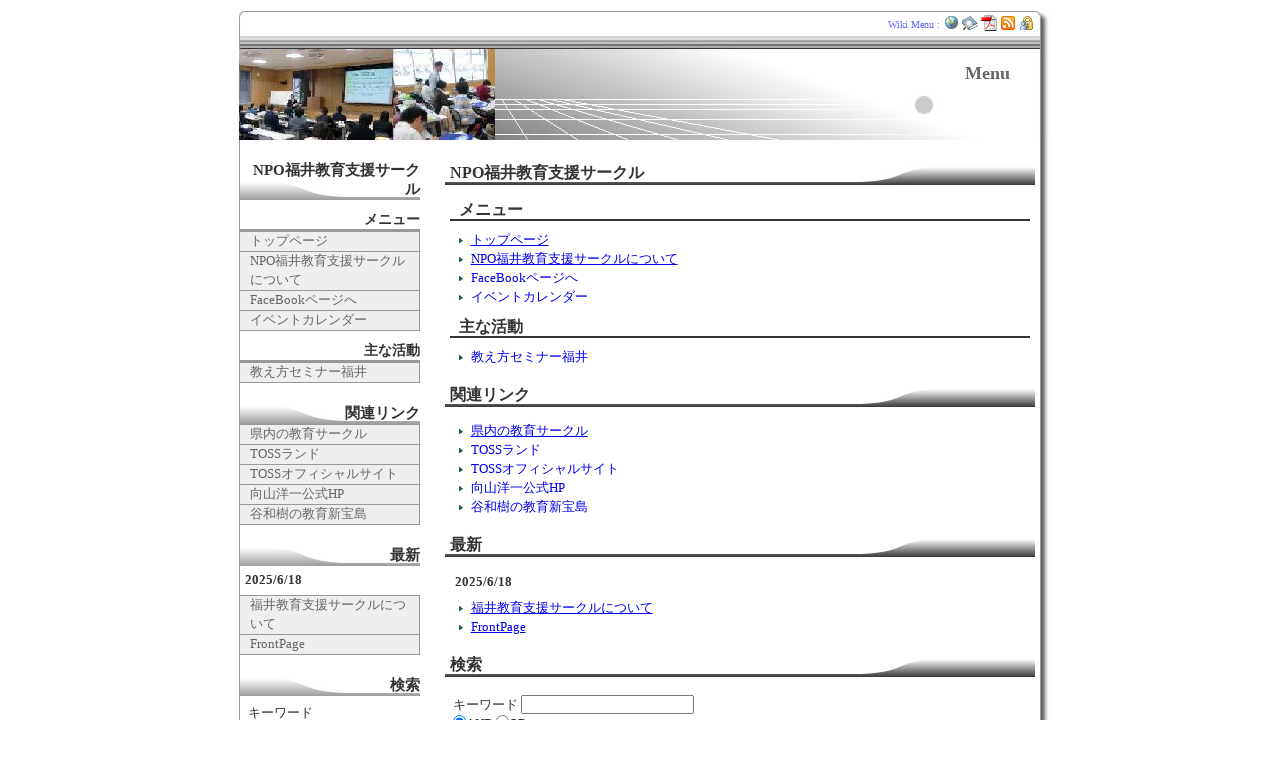

--- FILE ---
content_type: text/html
request_url: https://wiki.tossfukui.net/wiki.cgi/NPO?action=ID&b=thVBII23-n26QshSJEBZEQ
body_size: 353
content:
<!--========================================================================-->
<!-- �ڡ�����¸��Υ�����쥯�� -->
<!--========================================================================-->
<html>
  <head>
    <title>moving...</title>
    <meta http-equiv="Refresh" content="0;URL=NPO?page=Menu">
  </head>
  <body>
    Wait or <a href="NPO?page=Menu">Click Here!!</a>
  </body>
</html>

--- FILE ---
content_type: text/html;charset=EUC-JP
request_url: https://wiki.tossfukui.net/wiki.cgi/NPO?page=Menu
body_size: 10901
content:
<!DOCTYPE HTML PUBLIC "-//W3C//DTD HTML 4.01 Transitional//EN" "http://www.w3.org/TR/html4/loose.dtd">
<html lang="ja">
<head>
<meta http-equiv="Content-Type" content="text/html; charset=EUC-JP">
<meta http-equiv="Content-Style-Type" content="text/css charset=EUC-JP">


<title>Menu - NPO福井教育支援サークル</title>
<meta name="Author" Content="wk-manabe.com - http://www.wk-manabe.com/">
<meta name="Publisher" Content="A.Manabe - http://www.wk-manabe.com/">
<meta name="Generator" Content="FreeStyleWiki - http://fswiki.poi.jp/">
<link rel="alternate" type="application/rss+xml" title="RSS" href="NPO?action=RSS">




<link rel="stylesheet" type="text/css" href=".././theme/bloglike2_std/bloglike2_std.css">
<!--[if lte IE 6]><link rel="stylesheet" type="text/css" href=".././theme/bloglike2_std/bloglike2_std_ie.css"><![endif]-->
<style type="text/css">
<!--
@media screen {
	#container     { margin:0 auto; padding:0; width:840px; }
	#header        { margin:0 auto; padding:0; width:840px; }
	#topnavi       { margin:0 auto; padding:0; width:800px; }
	#wikicontainer { margin:0 auto; padding:0; width:800px; }
	#appendix      {  }
	#contentsbody  { margin:0 auto; padding:0; width:800px; }
	#references    { margin:0;      padding:0; width:180px; float:left; }
	#sentences     { margin:0;      padding:0; width:600px; float:right; }
	#bottomnavi    { margin:0 auto; padding:0; width:800px; }
	#footer        { margin:0 auto; padding:0; width:840px; }
	#references li a,
	#appendix li a {
		/* widthは、padding、borderと影響しあうので注意 */
		width: 159px;
	}
}
/* エラーメッセージ */
.error {
  color       : #FF0000;
  font-weight : bold;
}

/* 存在しないWikiページ */
span.nopage {
  background-color : #FFFF88;
}

/* Wikiページへのアンカ */
a.wikipage:link {
  text-decoration : underline;
}

a.wikipage:visited {
  text-decoration : underline;
}

a.wikipage:hover {
  background-color: #DDDDDD;
  text-decoration : underline;
}

/* parteditプラグイン */
div.partedit {
  text-align : right;
  font-size  : 80%;
}

/* calendarプラグイン */
td.today {
  background-color : #FF8888;
}

td.have {
  font-weight : bold;
}

.calendar td {
  text-align : right;
}
//-->
</style>
</head>
<body>
<!-- W:800px -->
<div id="container">
	<div id="header">
		<!--========================================================================-->
<!-- ヘッダ（メニューを表示） -->
<!--========================================================================-->
<div class="adminmenu">
  
    
    <span class="adminmenu">
      <a href="NPO?page=FrontPage" title="トップページへ移動">
      
        
          <img border=0 src="../icon/top.gif" align="top" alt="トップ" title="トップページへ移動">
        
      
      </a>
    </span>
    
  
    
  
    
  
    
  
    
    <span class="adminmenu">
      <a href="NPO?action=SEARCH" rel="nofollow" title="検索">
      
        
          <img border=0 src="../icon/search.gif" align="top" alt="検索" title="検索">
        
      
      </a>
    </span>
    
  
    
  
    
    <span class="adminmenu">
      <a href="NPO?page=Menu&amp;action=PDF" rel="nofollow" title="PDF出力">
      
        
          <img border=0 src="../icon/pdf.gif" align="top" alt="PDF" title="PDF出力">
        
      
      </a>
    </span>
    
  
    
    <span class="adminmenu">
      <a href="NPO?action=RSS" rel="nofollow" title="RSS">
      
        
          <img border=0 src="../icon/rss.gif" align="top" alt="RSS" title="RSS">
        
      
      </a>
    </span>
    
  
    
    <span class="adminmenu">
      <a href="NPO?action=LOGIN" title="ログイン">
      
        
          <img border=0 src="../icon/login.gif" align="top" alt="ログイン" title="ログイン">
        
      
      </a>
    </span>
    
  
</div>

		<h1><a href="NPO?word=Menu&amp;action=SEARCH">Menu</a></h1>
	</div>

	
<hr class="hidden">
	<div id="wikicontainer">
		<div id="contentsbody">
			<div id="sentences">

				
				
				

				<div id="section">
				<h2><a name="p0">NPO福井教育支援サークル</a></h2>
<h3><a name="p1"><span class="sanchor">&nbsp;</span>メニュー</a></h3>
<ul>
<li><a href="NPO?page=FrontPage" class="wikipage">トップページ</a></li>
<li><a href="NPO?page=%CA%A1%B0%E6%B6%B5%B0%E9%BB%D9%B1%E7%A5%B5%A1%BC%A5%AF%A5%EB%A4%CB%A4%C4%A4%A4%A4%C6" class="wikipage">NPO福井教育支援サークルについて</a></li>
<li><a href="https://www.facebook.com/fukuikyouikusien" target="_blank">FaceBookページへ</a></li>
<li><a href="https://calendar.google.com/calendar/embed?src=tossfukui.net_eu1j3pv1q703t21fsvts8a7gc8%40group.calendar.google.com&ctz=Asia%2FTokyo" target="_blank">イベントカレンダー</a></li>
</ul>
<h3><a name="p2"><span class="sanchor">&nbsp;</span>主な活動</a></h3>
<ul>
<li><a href="http://wiki.tossfukui.net/wiki.cgi/tossday" target="_blank">教え方セミナー福井</a></li>
</ul>
<h2><a name="p3">関連リンク</a></h2>
<ul>
<li><a href="NPO?page=%B8%A9%C6%E2%A4%CE%B6%B5%B0%E9%A5%B5%A1%BC%A5%AF%A5%EB" class="wikipage">県内の教育サークル</a></li>
<li><a href="http://www.tos-land.net/" target="_blank">TOSSランド</a></li>
<li><a href="http://www.toss.or.jp/" target="_blank">TOSSオフィシャルサイト</a></li>
<li><a href="https://mukoyamayoichi.com/" target="_blank">向山洋一公式HP</a></li>
<li><a href="https://lp.shintakarajima.jp/" target="_blank">谷和樹の教育新宝島</a></li>
</ul>
<h2><a name="p4">最新</a></h2>
<p><strong>2025/6/18</strong><br>
</p>
<ul>
<li><a href="NPO?page=%CA%A1%B0%E6%B6%B5%B0%E9%BB%D9%B1%E7%A5%B5%A1%BC%A5%AF%A5%EB%A4%CB%A4%C4%A4%A4%A4%C6" class="wikipage">福井教育支援サークルについて</a></li>
<li><a href="NPO?page=FrontPage" class="wikipage">FrontPage</a></li>
</ul>
<h2><a name="p5">検索</a></h2>
<form method="GET" action="NPO">
キーワード <input type="TEXT" name="word" size="20"><br><input type="RADIO" name="t" value="and" id="and" checked><label for="and">AND</label> <input type="RADIO" name="t" value="or" id="or"><label for="or">OR</label> <br><input type="checkbox" id="contents" name="c" value="true"><label for="contents">ページ内容も含める</label>
<input type="SUBMIT" value=" 検 索 "><input type="HIDDEN" name="action" value="SEARCH"></form>
<h2><a name="p6">Google</a></h2>
<!-- Google  -->
<div class="plugin_google" align="center">
<form method=GET action="http://www.google.co.jp/search" >
<a href="http://www.google.co.jp/"><IMG SRC="http://www.google.com/logos/Logo_25wht.gif" border="0" ALT="Google" align="absmiddle"></a> <INPUT type=submit name=btnG VALUE="検索"><input type=hidden name=hl value="ja"><input type=hidden name=ie value="EUC-JP"><br>
<INPUT TYPE=text name=q size=20 maxlength=255 value="">
</form>
</div>
<!-- Google -->
<br>
<h3><a name="p7"><span class="sanchor">&nbsp;</span>QRコード</a></h3>
<p><a href="http://tossfukui.net/npo/" target="_blank">http://tossfukui.net/npo/</a><br>
<img class="wikiimage" src="/image/NPO/Menu.tossfukui%255Fnet%255Fnpo.jpg" alt="tossfukui_net_npo.jpg"><br>
</p>
<br>
<p><br>
</p>

				</div>

				
				
				<div id="comment"><div style="text-align:right;"><a href="NPO?page=Menu" class="wikipage">Menu</a> </div>
<div style="text-align:right;">最終更新時間：2024年03月10日 10時40分34秒 </div>
<p>添付ファイル<br>
</p>
<p>[<a href="NPO?action=ID&amp;b=thVBII23-n26QshSJEBZEQ">通知用URL</a>]　← 右クリックしてリンクアドレスをコピーすると短めのURLをコピーできます。<br>
</p>
<br>
<div style="text-align:center;"><a href="http://www.tos-land.net/" target="_blank">TOSSランド</a>｜<a href="http://www.tossfukui.net/" target="_blank">TOSS福井ネットワーク</a></div>
</div>
				
				
			</div>
<hr class="hidden">
			
			<div id="references"><h2>NPO福井教育支援サークル</h2>
<h3>メニュー</h3>
<ul>
<li><a href="NPO?page=FrontPage" class="wikipage">トップページ</a></li>
<li><a href="NPO?page=%CA%A1%B0%E6%B6%B5%B0%E9%BB%D9%B1%E7%A5%B5%A1%BC%A5%AF%A5%EB%A4%CB%A4%C4%A4%A4%A4%C6" class="wikipage">NPO福井教育支援サークルについて</a></li>
<li><a href="https://www.facebook.com/fukuikyouikusien" target="_blank">FaceBookページへ</a></li>
<li><a href="https://calendar.google.com/calendar/embed?src=tossfukui.net_eu1j3pv1q703t21fsvts8a7gc8%40group.calendar.google.com&ctz=Asia%2FTokyo" target="_blank">イベントカレンダー</a></li>
</ul>
<h3>主な活動</h3>
<ul>
<li><a href="http://wiki.tossfukui.net/wiki.cgi/tossday" target="_blank">教え方セミナー福井</a></li>
</ul>
<h2>関連リンク</h2>
<ul>
<li><a href="NPO?page=%B8%A9%C6%E2%A4%CE%B6%B5%B0%E9%A5%B5%A1%BC%A5%AF%A5%EB" class="wikipage">県内の教育サークル</a></li>
<li><a href="http://www.tos-land.net/" target="_blank">TOSSランド</a></li>
<li><a href="http://www.toss.or.jp/" target="_blank">TOSSオフィシャルサイト</a></li>
<li><a href="https://mukoyamayoichi.com/" target="_blank">向山洋一公式HP</a></li>
<li><a href="https://lp.shintakarajima.jp/" target="_blank">谷和樹の教育新宝島</a></li>
</ul>
<h2>最新</h2>
<p><strong>2025/6/18</strong><br>
</p>
<ul>
<li><a href="NPO?page=%CA%A1%B0%E6%B6%B5%B0%E9%BB%D9%B1%E7%A5%B5%A1%BC%A5%AF%A5%EB%A4%CB%A4%C4%A4%A4%A4%C6" class="wikipage">福井教育支援サークルについて</a></li>
<li><a href="NPO?page=FrontPage" class="wikipage">FrontPage</a></li>
</ul>
<h2>検索</h2>
<form method="GET" action="NPO">
キーワード <input type="TEXT" name="word" size="20"><br><input type="RADIO" name="t" value="and" id="and" checked><label for="and">AND</label> <input type="RADIO" name="t" value="or" id="or"><label for="or">OR</label> <br><input type="checkbox" id="contents" name="c" value="true"><label for="contents">ページ内容も含める</label>
<input type="SUBMIT" value=" 検 索 "><input type="HIDDEN" name="action" value="SEARCH"></form>
<h2>Google</h2>
<!-- Google  -->
<div class="plugin_google" align="center">
<form method=GET action="http://www.google.co.jp/search" >
<a href="http://www.google.co.jp/"><IMG SRC="http://www.google.com/logos/Logo_25wht.gif" border="0" ALT="Google" align="absmiddle"></a> <INPUT type=submit name=btnG VALUE="検索"><input type=hidden name=hl value="ja"><input type=hidden name=ie value="EUC-JP"><br>
<INPUT TYPE=text name=q size=20 maxlength=255 value="">
</form>
</div>
<!-- Google -->
<br>
<h3>QRコード</h3>
<p><a href="http://tossfukui.net/npo/" target="_blank">http://tossfukui.net/npo/</a><br>
<img class="wikiimage" src="/image/NPO/Menu.tossfukui%255Fnet%255Fnpo.jpg" alt="tossfukui_net_npo.jpg"><br>
</p>
<br>
<p><br>
</p>
</div>
			
			<div class="dummy"></div>
		</div>

	</div><!-- End of wikicontainer-->
<hr class="hidden">
	
<hr class="hidden">
	<!--========================================================================-->
<!-- フッタ -->
<!--========================================================================-->
<div class="footer">
  
  <!-- 管理者の情報 -->
  
    Copyright (C) 2002-2007
    
      NPO福井教育支援サークル
    
    <br>
  
  
  <!-- FSWikiのバージョン情報 -->
  Powered by <a href="http://fswiki.org/">FreeStyleWiki3.6.3</a>
    with Perl5.008009
  
  
</div>

</div>
</body>
</html>


--- FILE ---
content_type: text/css
request_url: https://wiki.tossfukui.net/theme/bloglike2_std/bloglike2_std.css
body_size: 30644
content:
@charset "EUC-JP";

/* Standard Theme for BLOG-LIKE Template Mk-2
***************************************************************************** *
 *	FreeStyle Wiki "bliglike2_*.tmpl" 用に作成したものです
 *	HTML文書構造を同一ツリーにすることで、他のCMSへの応用できます
 *
 *	HTML文書構造解析木の説明を参考にしてください。
 *	比較的、ロジカルにデザイン定義できると思います。
----------------------------------------------------------------------------- *
 *	既知の問題
 *	現状では、CSS2.1を完全にサポートしていないブラウザがあり、万能ではないかもしれません。
 *
 *	CSS2.1
 *		E > C は、IE未対応セレクタである。IE7で対応される
 *		旧Mac製品ユーザはIE5を利用している(IE5利用者が減らない)。
 *		Win2000を利用している(IE6利用者が減らない)。
 *			共にサポートが打ち切られても使い続けるのは、ユーザの判断ですので
 *			デザイナのIEに対するジレンマは消えないようです。
 *		PSPのウェブブラウザがCSS2の一部しか対応していない。
 *			PSPも、ゲーマーな人は持っているので、厄介。
 *		Nintendo DS は、文字入力にATOKを実装したOperaなので、たぶん問題なし。
 *
 *	１）ラッパー類は、ポジショニング、及び下地の指定に利用
 *	２）深階層ノードにおける指定は、具体的なデザイン表記
 *
 *	デザイン手法としての提案内容
 *		２次元平面で考えたとき、何処に表示するノードかを判別しすいCSS記述法である。
 *
 *		打ち合わせ内容に合わせ、テンプレートに必要な枝葉をつける形のスタイルである。
 *		プログラマも、同様。また、出力するHTML文書構造のみに集中できる。
 *		デザイナとプログラマとが比較的分業できる。
 *
----------------------------------------------------------------------------- *
 *	Copyright 2006 A_M (Akitoshi-Manabe) <info@wk-manabe.com>
 *
 *	License: GPL (http://www.gnu.org/copyleft/gpl.html)
***************************************************************************** */

/* スタイルの初期化等
============================================================================= */
	* { margin: 0; padding:0; }
	.dummy { clear        : both; }
	/* テンプレートに埋め込む、水平線：スタイルシートOff時の視覚判断用
	------------------------------------------------------------------------- */
	hr.hidden { display:none; }


/* 基礎デザイン
============================================================================= *
 *	レイアウト・ポジショニング
----------------------------------------------------------------------------- *
 *	テンプレートのスケール概要
----------------------------------------------------------------------------- *
	横幅の数値はFSWikiのテンプレートに直接記述して様々なカラム構成に対応

	その他、詳細は付属のDOMを参照下さい。

	<- BODY ------------------------------------------------------------> Windowにより可変
	|<- 190 -----------><- 424 ---------------------><- 190 ----------->| サイドバーの幅固定
	:                                                                   :
	|<- #container ---------------------------------------------------->| 840
	|<- #contentsbody ------------------------------><- #appendix ----->| 612    :188
	|<- #reference ----><-- #sentences ------------->                   | 188:424

============================================================================= */

	body {
		color        : #333;
		font-size    : 80%;
		line-height  : 150%;
		background   : #fff;
	}

	#container {
		background			: url("bg_container.jpg") center bottom repeat-y;
	}
	#header {
		margin				: 0px auto;
		border-top			: none;
		height				: 140px; /* ヘッダの背景(装飾用画像)に合わせる */
		background			: url("./bg_container_head.jpg") top center no-repeat;
	}
	#topnavi {
		padding				: 3px 0;
		font-size			: x-small;
		line-height			: 120%;
		border-bottom		: 1px solid #fff;
	}
	#wikicontainer {
		border-bottom		: #FFF 1px solid; /* 背景着色のために必須 */
		background-color	: #FFF; /* Geckoエンジンでは、border指定が必須条件 */
	}
	#contentsbody {}
	#appendix {}
	#sentences {}
	#references {}
	#bottomnavi {
		font-size			: x-small;
		line-height			: 120%;
		border-bottom		: 1px solid #666;
		background			: #ddd;
	}
	div.footer {
		color				: #333;
		background			: url("bg_container_btm.jpg") center bottom no-repeat;
		padding-right		: 25px;
		padding-bottom		: 10px;
		text-align			: right;
		font-size			: 75%;
	}


/* 一般要素
============================================================================= *
 *	表示領域毎に装飾に懲りたい場合は、ここで無理に指定しなくても構いません。
 *	後で表示領域毎に定義してやることができます。
 *	ここでは、HTMLパーサ用セレクタの雛形として無指定のものを列挙します。
----------------------------------------------------------------------------- */

	/* 見出しと段落
	------------------------------------------------------------------------- */
	h2,
	h3,
	h4 {}
	p {}

	/* 画像
	------------------------------------------------------------------------- */
	img { border:none; }

	/* 項目リスト
	------------------------------------------------------------------------- */
	ul,ol { padding : 0 2em; } /* 各領域で定義しても良い */
	ul li { }
	ul li li { }
	ul li li li { }

	/* 引用
	------------------------------------------------------------------------- */
	pre {
		margin				: 0 auto;
		padding				: 2px;
	}

	/* 整形済みテキスト
	------------------------------------------------------------------------- */
	blockquote {
		margin				: 0 auto;
		padding				: 2px;
	}

	/* 引用と整形済みテキスト（IE用のプロパティ - BugTrack-plugin/307）
	------------------------------------------------------------------------- *
	pre,blockquote {
		overflow-x			: auto;
		overflow-y			: auto;
	}
	---- */

	/* 定義リスト
	------------------------------------------------------------------------- */
	dl {}
		dt {}
		dd {}

	/* 表（テーブル）
	------------------------------------------------------------------------- */
	table {
		width				: 90%;
		margin				: 5px auto;
		border-collapse		: collapse;
		border-spacing		: 0; empty-cells : show; line-height : 1.1em;
		background			: #FFF;
	}
		table tr {}
			table th,
			table td {
				padding			: 3px;
				border			: 1px solid #666;
			}
			table th {
				background		: url("bg_table_head.jpg") bottom left repeat-x;
			}

	/* リンク関連（デフォルト）
	------------------------------------------------------------------------- *
	 *	色やサイズ、ポジショニングは、各セクションで指定。
	 *
	---- */
	a            { text-decoration : none; }
	a:link       {}
	a:visited    {}
	a:hover      { text-decoration : underline; }
	a:active     {}

	/* リンクの疑似要素は要素の直後に指定する
	------------------------------------------------------------------------- */
	a[accesskey]:after {
		text-transform		: uppercase;
		content				: "< " attr(accesskey) " >";
	}

	/* フォーム関連
	------------------------------------------------------------------------- *
	 *	fieldset,legendは独自実装のプラグインから出力するフォーム用
	 *	fieldset,legendの背景は、ブラウザによって表現がが極端に変わるので利用を避ける
	 *
	---- */
	form {
		margin				: 0;
	}
		form fieldset {
			margin-top			: 3px;
			margin-bottom		: 3px;
			border				: 1px #666 solid;
		}
		form legend {
			margin-left			: 5px;
			padding-left		: 5px;
			padding-right		: 5px;
			border				: 1px #666 solid;
			background			: #fff url(bg_table_head.jpg) bottom left repeat-x;
		}
		form dl {
			margin				: 0;
			padding				: 5px;
			background			: #fff;
		}
			form dt {
				padding			: 5px;
			}
			form dd {
				padding			: 5px;
			}
			select ,
			input ,
			textarea {
			}
			input[type=text]{
			} /* IEには無効 */


/* コンテンツ
============================================================================= */

	/* ヘッダ部
	========================================================================= */
	#header {}
	div.adminmenu {
		padding			: 15px 25px 0px 0px;
		text-align		: right;
		font-size		: x-small;
		color			: #333;
	}
	div.adminmenu:before {
		content			: "Wiki Menu : ";
		color			: #66F;
	}
	.adminmenu a         { color:#333; text-decoration : none; }
	.adminmenu a:link    { color:#666; }
	.adminmenu a:visited { color:#666; }
	.adminmenu a:hover   { color:#66f; text-decoration : underline; }
	.adminmenu a:active  { color:#F00; }

	h1 {
		padding			: 30px 50px 0px 0px;
		float			: right;
		font-size		: large;
		text-align		: right;
	}
	h1 a         { color : #CCC; text-decoration : underline; }
	h1 a:link    { color : #666; text-decoration : none; }
	h1 a:visited { color : #449; }
	h1 a:hover   { color : #333; }
	h1 a:active  { color : #FFF; background-color:#333; }

	/* 上部ナビゲーション
	========================================================================= */
	#topnavi {
			margin			: 0;
			padding			: 0;
			background		: #fff;
	}
	#topnavi p {
		margin			: 0;
		padding			: 0;
		font-size		: medium;
	}
	#topnavi ul {
		display    : block;
		margin			: 0;
		padding			: 0;
	}
	#topnavi li,
	#topnavi li a{
		float			: left;
		display			: block;
	}
	#topnavi li a{
		padding			: 5px 0 3px;
		display			: block;
		text-align		: center;
		line-height		: 140%;
		width			: 100px;
		background		: url("bg_navi_top.jpg") 0px 0px repeat-y;
	}
	#topnavi li a:link,
	#topnavi li a:visited { background-position: 0px 0px; }
	#topnavi li a:hover   { background-position: -200px 0px; padding : 2px 0 6px; }
	#topnavi li a:active  { background-position: -300px 0px; }


	/* スタイルコンテナ（メイン記事、サイドバー）
	========================================================================= *
	 * ヘッダの次に来るデザイン層でダブルコンテナという手法を採用
	---- */
	#wikicontainer {}
	#contentsbody {}
	#sentences  {}


	/* ヘッダ部（Headerで取り込まれる部分）
	========================================================================= */
	#description {
		margin				: 0 5px;
		padding				: 5px;
		vertical-align	: bottom;
	}
	#description:before {
		color				: #666;
		content				: "ページのインデックス(見出し一覧)";
	}
		#description p{
			padding			: 0px;
		}


	/* メインページ部
	========================================================================= */
	#section {
		padding			: 5px;
	}
	div#section h2 {
		margin				: 15px 0;
		padding				: 3px 5px;
		font-size			: medium;
		color				: #333;
		background			: #fff url("bg_h2.jpg") bottom right no-repeat;
	}
	#section h3 {
		margin				: 10px 5px;
		padding				: 0 5px;
		font-size			: medium;
		border-bottom		: 2px #333 solid;
	}
	#section h4 {
		margin				: 10px 5px 5px;
		padding				: 0 10px;
		font-size			: medium;
		border-bottom		: 1px #333 dotted;
	}
	#section p {
		margin				: 0.6em 0;
		padding				: 0 10px;
		font-size			: small;
		color				: #333;
	}
	#section pre {
		margin				: 0.6em auto;
		padding				: 5px 10px;
		width				: 90%;
	/* Tips Overflow
	------------------------------------------------------------------------- *
	 *	右側の境界が消えるので使うときは、境界を指定しないのが吉
	 *	overflow			: auto;
	 */
		font-size			: x-small;
		line-height			: 120%;
		background			: #EEE;
		border				: 1px solid #666;
	}
	#section blockquote {
		margin				: 0px auto;
		padding				: 5px 10px;
		width				: 90%;
		font-size			: small;
		line-height			: 110%;
		color				: #333;
		background			: #EEE;
		border				: 1px solid #666;
	}

	#section dl {
		padding				: 5px;
	}
	#section dt {
		margin			: 0 5px;
		padding			: 0 5px;
		font-weight		: bold;
		color			: #66F;
		border-bottom	: #66F 1px dotted; /* div.body のwidthに影響するので注意 */
	}
	#section dd {
		margin			: 0 5px;
		padding			: 0 5px;
	}

	#section dt  a:hover   { text-decoration:underline; }

	/* pluginhelp のHTML出力に対する独自パッチ用
	--------------------------------------------------------------------- */
	#section dt a.pluhinhelp {
		padding : 3px 3px 3px 25px;
		background : url("../icon_help.gif") 0% 50% no-repeat;
		color			: #66F;
	}

	/* フォーム関連
	------------------------------------------------------------------------- *
	 *	fieldset,legendは独自実装のプラグインから出力するフォーム用
	 *	fieldset,legendの背景は、ブラウザによって表現がが極端に変わるので利用を避ける
	 *
	---- */
	#section form {}
	#section form fieldset {
		margin-top			: 3px;
		margin-bottom		: 3px;
		border				: 1px #66F solid;
		background			: #ff6;
	}
	#section form legend {
		margin-left			: 5px;
		padding-left		: 5px;
		padding-right		: 5px;
		border				: 1px #66F solid;
		background			: #fff url(bg_table_head.jpg) bottom left repeat-x;
	}
	#section form dl {
		margin				: 5px;
		background			: #fff;
		border				: 1px #F66 solid;
	}
		#section form dt {
			padding			: 5px;
		}
		#section form dd {
			margin			: 5px;
			padding			: 5px;
		}

	#section ul { list-style-image : url("./lm_section.gif"); }
		#section li {}

	#section form textarea {
		margin				: 5px auto;
		width				: 95%;
	}

	/* コメント（Footerで取り込まれる部分）
	========================================================================= */
	#comment {
		margin				: 5px;
		padding				: 5px;
		border-top			: #666 1px dotted;
		font-size			: 90%;
		color				: #333;
	}
	/* 疑似要素は要素の直後に指定する */
	#comment:before {
		content				: "その他情報 / コメントなど";
	}


	/* サイドバー(左)
	========================================================================= */
	#references {
	/* IE の文字列折り返し指定
	--------------------------------------------------------------------- *
	 * IE独自実装プロパティなので、ie用スタイルに記すのが良い
	 *
	 *	word-break			: break-all;
	---- */
	}
	#references h2 {
		margin-top		: 15px;
		padding-top		: 5px;
		padding-bottom	: 2px;
		background		: url("bg_ref_head_000.jpg") right bottom no-repeat;
		font-size		: 1.2em;
		text-align		: right;
	}
	#references h3 {
		margin-top		: 10px;
		border-bottom	: 2px #999 solid;
		font-size		: 1.1em;
		text-align		: right;
	}
	#references h4 {
		margin-top		: 5px;
		border-bottom	: 1px #999 dotted;
		font-size		: 1em;
		text-align		: right;
	}
	#references p {
		padding			: 5px 5px;
	}
	#references ul,
	#references ol { display:block; margin: 0; padding:0; border-top : 1px #999 solid; }
	#references li { display:block; margin: 0; padding:0; width : 100%; } /* display:block; リストマーカーは無意味(非表示)になる */
	/* リンク部のBOX 表現のための指定
	--------------------------------------------------------------------- *
	 *	基本は display プロパティで指定。IE6 のために、width プロパティが必要
	 * widthは2カラムと2カラムとで異なるので、テンプレートに記載する
	---- */
	#references li a {
		display			: block;
		padding-right	: 10px;
		padding-left	: 10px;
		border			: 1px solid #999;
		border-width	: 0 1px 1px 0;
		text-decoration	: none;
	}
	#references li a         { color : #666; background : #EEE; }
	#references li a:link    {  }
	#references li a:visited { color : #666; background : #EEE; }
	#references li a:hover   { color : #FFF; background : #666; }
	#references li a:active  { color : #FFF; background : #999; }

	#references li a.myself         { color : #669; background : #EEE; }
	#references li a:link.myself    { }
	#references li a:visited.myself { color : #FFF; background : #999; }
	#references li a:hover.myself   { }
	#references li a:active.myself  { }

	#references form {
		width			: 170px;
	}

	/* BugTrack/160 : div_block で class 属性を指定した時のデザイン
	--------------------------------------------------------------------- */
	#references .c001 h2 {
		background		: url("bg_ref_head_001.jpg") right bottom no-repeat;
	}
	#references .c002 h2 {
		background		: url("bg_ref_head_002.jpg") right bottom no-repeat;
	}


	/* サイドバー(右)
	========================================================================= */
	#appendix   {
	/* IE の文字列折り返し指定
	--------------------------------------------------------------------- *
	 * IE独自実装プロパティなので、ie用スタイルに記すのが良い
	 *
	 *	word-break			: break-all;
	---- */
	}
	#appendix h2 {
		margin-top		: 15px;
		padding-top		: 5px;
		padding-bottom	: 2px;
		background		: url("bg_app_head_000.jpg") left bottom no-repeat;
		font-size		: 1.2em;
	}
	#appendix h3 {
		margin-top		: 10px;
		border-bottom	: 2px #999 solid;
		font-size		: 1.1em;
	}
	#appendix h4 {
		margin-top		: 5px;
		border-bottom	: 1px #999 dotted;
		font-size		: 1em;
	}
	#appendix p {
		padding			: 5px;
	}
	#appendix ul,
	#appendix ol { display:block; margin: 0; padding:0; border-top : 1px #999 solid; }
	#appendix li { display:block; margin: 0; padding:0; width : 100%; } /* display:block; リストマーカーは無意味(非表示)になる */
	/* リンク部のBOX 表現のための指定
	--------------------------------------------------------------------- *
	 *	基本は display プロパティで指定。IE6 のために、width プロパティが必要
	 *	但し、width は2カラムと3カラムとで異なるので、テンプレートに埋め込む
	---- */
	#appendix li a {
		display			: block;
		margin			: 0;
		padding-right	: 10px;
		padding-left	: 10px;
		border			: 1px solid #999;
		border-width	: 0 0 1px 1px;
		text-decoration	: none;
	}
	#appendix li a         { color : #666; background : #EEE; }
	#appendix li a:link    {  }
	#appendix li a:visited { color : #666; background : #EEE; }
	#appendix li a:hover   { color : #FFF; background : #666; }
	#appendix li a:active  { color : #FFF; background : #999; }

	#appendix li a.myself         { color : #669; background : #EEE; }
	#appendix li a:link.myself    { }
	#appendix li a:visited.myself { color : #FFF; background : #999; }
	#appendix li a:hover.myself   { }
	#appendix li a:active.myself  { }

	#references form {
		width			: 170px;
	}

	/* BugTrack/160 : div_block で class 属性を指定した時のデザイン
	--------------------------------------------------------------------- */
	#appendix .c001 h2 {
		background		: url("bg_app_head_001.jpg") right bottom no-repeat;
	}
	#appendix .c002 h2 {
		background		: url("bg_app_head_002.jpg") right bottom no-repeat;
	}


	/* 下部ナビゲーション
	========================================================================= */
	#bottomnavi {
		border-top  : 1px solid #666666;
		background-color: #fff;
		color       : #666;
		font-size:small;
		text-align:center;
	}
		#bottomnavi p{
			margin :0 1px;
			padding:0 5px;
		}

	/* プロダクトリンク
	========================================================================= */
	.footer {
	}


/*	独自パッチに関するスタイル指定
============================================================================= */

	/* Standard + plugin/attach 出力HTMLの独自修正
	------------------------------------------------------------------------- */
	a.is_jpg { padding : 3px 3px 3px 20px; background : url("../is_icon_jpg.gif") 0% 50% no-repeat; } /* アイコン無同梱 */
	a.is_gif { padding : 3px 3px 3px 20px; background : url("../is_icon_gif.gif") 0% 50% no-repeat; } /* アイコン無同梱 */
	a.is_png { padding : 3px 3px 3px 20px; background : url("../is_icon_png.gif") 0% 50% no-repeat; } /* アイコン無同梱 */
	a.is_txt { padding : 3px 3px 3px 20px; background : url("../is_icon_txt.gif") 0% 50% no-repeat; }
	a.is_pdf { padding : 3px 3px 3px 20px; background : url("../is_icon_pdf.gif") 0% 50% no-repeat; }
	a.is_zip { padding : 3px 3px 3px 20px; background : url("../is_icon_zip.gif") 0% 50% no-repeat; }
	a.is_doc { padding : 3px 3px 3px 20px; background : url("../is_icon_doc.gif") 0% 50% no-repeat; }
	a.is_xls { padding : 3px 3px 3px 20px; background : url("../is_icon_xls.gif") 0% 50% no-repeat; }
	a.is_jww { padding : 3px 3px 3px 20px; background : url("../is_icon_jww.gif") 0% 50% no-repeat; } /* JW-CAD for Win */
	a.is_jwc { padding : 3px 3px 3px 20px; background : url("../is_icon_jww.gif") 0% 50% no-repeat; } /* JW-CAD */
	a.is_mm  { padding : 3px 3px 3px 20px; background : url("../is_icon_mm.gif")  0% 50% no-repeat; } /* Mind Map */

	/* Standard + core/ListPage.pm 出力HTMLの独自修正
	------------------------------------------------------------------------- */
	ul.pagelist li { font-size: 75%; padding-bottom:2px; border-bottom: #333 dotted 1px; }
	ul.pagelist span.separator1 { visibility: hidden; }
	ul.pagelist span.modify { color: #333; padding-left : 80px;}
	ul.pagelist a.wikipage  { color: #666; }
	ul.pagelist a.pagetitle { display:block; font-size : 125%; line-height : 120%; background: #CCC; margin-top:2px;}

	/* BugTrack-plugin/191 + 出力HTMLの独自修正
	------------------------------------------------------------------------- */
	ul.pagelist_index li { font-size: 75%; padding-bottom:2px; border-bottom: #663 dotted 1px; }
	ul.pagelist_index span.separator1 { visibility: hidden; }
	ul.pagelist_index span.modify { color: #333; padding-left : 80px;}
	ul.pagelist_index a.pagetitle { color: #666; }
	ul.pagelist_index a.wikipage  { display:block; font-size : 125%; line-height : 120%; background: #CCC; margin-top:2px;}
	ul.pagelist_fswiki li { font-size: 75%; padding-bottom:2px; border-bottom: #663 dotted 1px; }
	ul.pagelist_fswiki span.separator1 { visibility: hidden; }
	ul.pagelist_fswiki span.modify { color: #333; padding-left : 80px;}
	ul.pagelist_fswiki a.pagetitle { color: #666; }
	ul.pagelist_fswiki a.wikipage  { display:block; font-size : 125%; line-height : 120%; background: #CCC; margin-top:2px;}

	/* BugTrack-Plugin/108 トラックバックプラグイン + パッチ
	------------------------------------------------------------------------- */
	div.trackback {
		margin			: 0px;
		padding			: 0px;
		overflow		: auto;
	/*	overflow		: hidden;*/ /* アクセシビリティ：全体が見えるのが望ましいとの事 */
	}
	div.trackback span.tburl {
		color			: #F9F;
	}
	div.trackback input.tburl {
		border			: none;
		border-bottom	: 1px solid #F9F;
		color			: #999;
	}

	/* BBS2 プラグイン(プラグインを修正してclassを出力)
	------------------------------------------------------------------------- */
	form.bbs2 {
		margin    : 15px;
		padding   : 5px;
		border    : 1px solid #CCCCCC;
	}
	form.bbs2 table {
		margin    : 5px;
	}
		form.bbs2 th {
			width     : 30%;
			background : #FF0;
		}
	form.bbs2 textarea {
		width     : 90%;
	}

/*	投稿プラグイン
============================================================================= */

	/* BugTrack-Plugin/239 _wiki_anchor
	------------------------------------------------------------------------- *
	 *	各セクションで詳細定義する。
	 *
	.myself{}
	----*/

	/* 背景による垂直区切り線指定（段組プラグインなど汎用）
	------------------------------------------------------------------------- *
	 *	cols プラグインや、div_block プラグインでスタイルコンテナにclass指定したとき
	---- */
	div.w33solid { background:url(../pline.jpg) 34% 0% repeat-y; }
	div.w40solid { background:url(../pline.jpg) 40% 0% repeat-y; }
	div.w50solid { background:url(../pline.jpg) 50% 0% repeat-y; }
	div.w60solid { background:url(../pline.jpg) 61% 0% repeat-y; }
	div.w66solid { background:url(../pline.jpg) 67% 0% repeat-y; }
	div.w33dotted { background:url(../pline_dotted.jpg) 34% 0% repeat-y; }
	div.w40dotted { background:url(../pline_dotted.jpg) 40% 0% repeat-y; }
	div.w50dotted { background:url(../pline_dotted.jpg) 50% 0% repeat-y; }
	div.w60dotted { background:url(../pline_dotted.jpg) 61% 0% repeat-y; }
	div.w66dotted { background:url(../pline_dotted.jpg) 67% 0% repeat-y; }

	/* COLSプラグインによる表示の指定
	------------------------------------------------------------------------- */
	#section .product_list {
		margin				: 0;
		padding				: 0;
	}
		#section .product_list .photo {
			margin				: 0;
			padding				: 0;
			width				: 30%;
			float				: left;
		}
			#section .product_list .photo p {
				margin				: 0;
				padding				: 0;
			}
			#section .product_list .photo img {
				border				: none;
				margin				: 0;
				padding				: 0;
			}
		#section .product_list .guide {
			margin				: 0px;
			padding				: 0;
			width				: 69.5%;
			float				: right;
		}
			#section .product_list .guide p {
				margin				: 0;
				padding				: 0;
			}

	/* BugTrack-Plugin/224 Wiki書式挿入編集ボタン
	------------------------------------------------------------------------- */
	div#toolbar { margin: 0px; padding: 0px; }
	div#toolbar img { margin: 0px; padding: 0px; border: none; }


	/* BugTrack-plugin/233
	------------------------------------------------------------------------- *
	 * 配布ファイルの header.tmpl から、 align="top" を削除するCSSに拘る方に
	---- */
	div.adminmenu .adminmenu a img {
		vertical-align:top;
	}
	/* アクセスキーのコンテキスト（ブラウザによって表示します）
	------------------------------------------------------------------------- */
	/* セレクタが疑似要素の為、a要素の直後に記述
	---- */

	/* BugTrack-Plugin/208 コード整形プラグイン + 独自修正
	------------------------------------------------------------------------- */
	div.code table{ border      : #333 1px solid; }
	div.code td.line { border-right: #333 1px solid; }
	div.code table,div.code tr,div.code td {margin:0px;padding:0px;}
	div.code tr,div.code td {  }
	div.code td pre {margin:0px;padding:0px;top:0px;border:none;}
	div.code td pre {margin:0px;padding:0px;top:0px;border:none;}
	div.code td pre.line {width:15px;}
	div.code li { font-size:x-small; }


/*	標準実装プラグイン
============================================================================= */

	/* 編集画面のForm
	------------------------------------------------------------------------- */
	form { margin:5px; padding:3px; }
	form.update {}
	form.update textarea { width:95%; }
	form.update img { margin:0px; padding:0px;}

	/* Standard - 差分表示
	------------------------------------------------------------------------- *
	 *	DELは、情報として残してしまうと支援ソフトで閲覧する人に混乱を与える事がある。
	 *	出来るだけ、差分表示以外では利用しない方が良いのかもしれない。
	------------------------------------------------------------------------- */
	del:after {
		content				: "(削除)";
	}
	ins.diff {
		color				: #66F;
	}
	ins.diff:after {
		content				: "(追記箇所です)";
	}
	del.diff {
		color				: #F66;
	}
	del.diff:after {
		content				: "(削除された箇所です)";
	}

	/* Standard - カレンダー・プラグイン
	------------------------------------------------------------------------- */
	table.calendar {
		margin			: 5px auto;
		padding			: 0;
		border-collapse : collapse;
		border			: 1px solid #666;
		border-spacing  : 0;
		empty-cells		: show;
		line-height		: 1.1em;
		background		: url("./bg_table.jpg") top left no-repeat;
	}
		.calendar td {
			border		: 1px solid #666;
			background	: #fff;
		}

		td.calendar-prev-month,
		td.calendar-current-month,
		td.calendar-next-month {
			text-align :center;
			background : url("bg_table_head.jpg") bottom left repeat-x;
		}
		td.calendar-prev-month a,
		td.calendar-current-month a,
		td.calendar-next-month a {
			color		: #333;
		}
		th.calendar-sunday,
		th.calendar-weekday,
		th.calendar-saturday {
			text-align :center;
			background-color : #99F;
		}
		td.calendar-sunday      { text-align: center; color: #333; background: #F99; }
		td.calendar-saturday    { text-align: center; color: #333; background: #99F; }
		td.calendar-weekday     { text-align: center; color: #333; background: #FFF; }
		td.calendar-day         { text-align: center; }

		td.today                { background-color : #DDD; }
		td.have                 { font-weight : bold; }

	/* Standard - BugTrack-plugin/204 パート編集
	------------------------------------------------------------------------- */
	div.partedit {
		margin-top : -4.3em;
		margin-bottom : 5px;
		padding    : 3px 15px;
		line-height: 4.3em;
	/*	font-size  : 12px; */ /* アクセシビリティ基準を満たせない。 */
		font-size  : 1em;
		text-align : right;
	}
	div.partedit a img {
		border		: none;
	}

	/* Standard - 一行コメントプラグイン */
	form.comment {
		margin    : 15px;
		padding   : 5px;
		border    : 1px solid #CCCCCC;
	}

	/* Standard - Amazon プラグイン
	------------------------------------------------------------------------- */
	div.amazon { margin:5px; padding:0px; }
	div.amazon img { border : none; }

	/* Standard - 検索ボックス
	------------------------------------------------------------------------- */
	div.sidebar form#search {
		margin:0px;
		padding: 3px 0px;
	}

	/* Standard - エラー表示
	------------------------------------------------------------------------- */
	.error              { color: #FF0000; font-weight : bold; }

	/* Standard - Wikiページ新規作成へのリンク */
	.nopage             { background-color : #FFFF88; }
	.nopage a,
	.nopage a:hover {
		background : #f99;
	}

	/* Standard - Wikiページへのリンク
	------------------------------------------------------------------------- */
	a.wikipage:link         { text-decoration : underline; }
	a.wikipage:visited      { text-decoration : underline; }
	a.wikipage:hover        { text-decoration : underline; }


/*	@media ルールによるポジショニング調整
============================================================================= *
 *	screen,projection以外の媒体では、「比較的、線形なポジショニングとなる」ということ。
 *	従って、重要になるのは、マークアップ時のHTMLの配置順序である。
 *	Wikiや従来CMSの場合は、テンプレート、スキンと呼ばれる部分。
==== */

/*	印刷時のレイアウト調整
----------------------------------------------------------------------------- *
 *	CSSコメントにネストの関係があると、正しく適用されない場合があります。
 *	従って、旧ブラウザに有効なCSSハックを無闇に用いると印刷用デザインが適用されません。
 *
 *	1)	サイドバーなど、印刷に不要部分の隠蔽。
 *	2)	横幅を明示的に指定している div の再調整。
 *		上位ノードの幅 ＜ 下位ノードの幅 の場合、
 *		IEのエンジンは、mshtml.dllのエラーで強制終了するので注意する。
 *
 *		width:690pxは、IEの標準余白におけるA4用紙印刷の縦置き横幅に等しい。
 *		width:100% であれば、どの設定でも自動的に余白一杯まで広がる。
 *
==== */
@media print {
	body {
		background		: none; /* これは任意 */
	}
	div.adminmenu    { display: none; }
	div#topnavi      { display: none; }
	div#container,
	div#wikicontainer,
	div#contentsbody,
	div#sentences {
		width			: 100%;
		float			: none;
		background		: none;
	}
	div#references   { display: none; }
	div#appendix     { display: none; }
	#container{
		background		: none;
	}
	div#header {
		margin			: 0;
		background		: #fff url("CIforPrint.jpg") right top no-repeat;
	}
	h1 {
		float			: none;
		margin			: auto;
		padding			: 20px 0 20px;
		font-size		: medium;
		text-align		: left;
		color			: #000;
	}
	h1 a,
	h1 a:link,
	h1 a:visited {
		color			: #000;
	}
	#description {
		border-bottom	: 1px #666 solid;
	}
	#comment {
		border-bottom	: 1px #666 solid;
	}
	div.footer {
		background		: none;
		text-align		: center;
	}

	div.trackback { visibility: hidden; }
}	/* End Of @media print */


/* 携帯端末の為の設定
----------------------------------------------------------------------------- *
 *	floatの解除のみで大抵の文書は綺麗に見えるはず。
==== */
@media handheld {
	
}	/* End Of @media print */


/* 音声合成システムの為の設定
----------------------------------------------------------------------------- *
 *	現在は対応する端末は無いので、メモ程度。
 *
 *	@media aural {
 *		* 非推奨ルール *
 *	} * End Of @media speech *
 *
==== */
@media speech {
	/* CSS3ルール */
} /* End Of @media speech */
